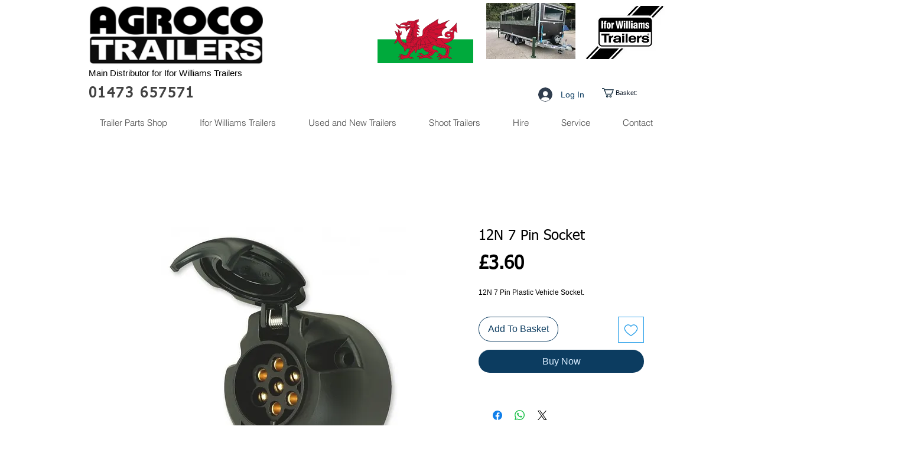

--- FILE ---
content_type: text/html; charset=utf-8
request_url: https://accounts.google.com/o/oauth2/postmessageRelay?parent=https%3A%2F%2Fstatic.parastorage.com&jsh=m%3B%2F_%2Fscs%2Fabc-static%2F_%2Fjs%2Fk%3Dgapi.lb.en.2kN9-TZiXrM.O%2Fd%3D1%2Frs%3DAHpOoo_B4hu0FeWRuWHfxnZ3V0WubwN7Qw%2Fm%3D__features__
body_size: 165
content:
<!DOCTYPE html><html><head><title></title><meta http-equiv="content-type" content="text/html; charset=utf-8"><meta http-equiv="X-UA-Compatible" content="IE=edge"><meta name="viewport" content="width=device-width, initial-scale=1, minimum-scale=1, maximum-scale=1, user-scalable=0"><script src='https://ssl.gstatic.com/accounts/o/2580342461-postmessagerelay.js' nonce="0X_77zZyAxEgYK-G3CoISw"></script></head><body><script type="text/javascript" src="https://apis.google.com/js/rpc:shindig_random.js?onload=init" nonce="0X_77zZyAxEgYK-G3CoISw"></script></body></html>